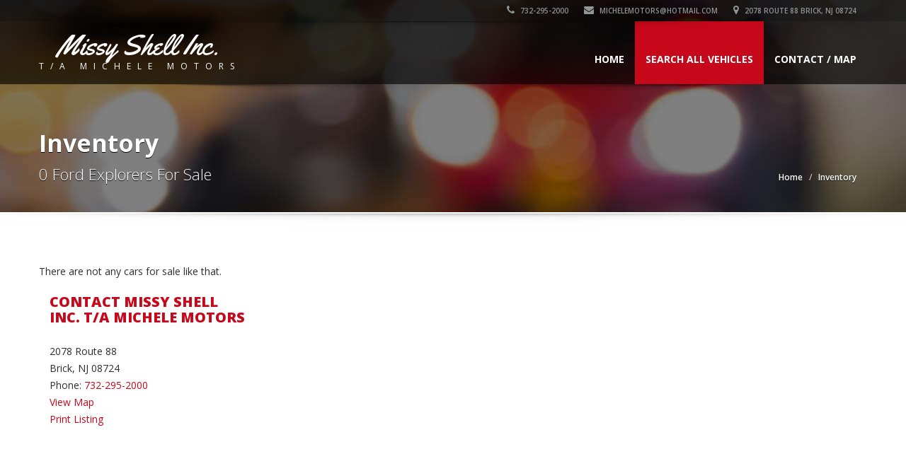

--- FILE ---
content_type: text/html; charset=UTF-8
request_url: http://www.michelemotorscars.com/vehicle_listings/make_model/Ford/Explorer/for-sale-in-brick-nj-08724
body_size: 25972
content:
<!doctype html>
<!--[if IE 7 ]> <html lang="en" class="ie7"> <![endif]-->
<!--[if IE 8 ]> <html lang="en" class="ie8"> <![endif]-->
<!--[if IE 9 ]> <html lang="en" class="ie9"> <![endif]-->
<!--[if (gt IE 9)|!(IE)]><!-->
<html lang="en">
<!--<![endif]-->
<head>
<meta charset="utf-8">
<meta name="viewport" content="width=device-width, initial-scale=1, maximum-scale=1, user-scalable=no">
<meta name="description" content="">
<meta name="author" content="">

	<!-- no extra CSS files -->
    




<link rel="shortcut icon" href="images/favicon.ico">
<title> for sale in Brick, NJ 08724</title>
<!-- Bootstrap core CSS -->
<link href="/template/sleek/css/bootstrap.min.css" rel="stylesheet">

<!-- HTML5 shiv and Respond.js IE8 support of HTML5 elements and media queries -->
<!--[if lt IE 9]>
      <script src="/template/sleek/js/html5shiv.js"></script>
      <script src="/template/sleek/js/respond.min.js"></script>
    <![endif]-->

<link rel="stylesheet" type="text/css" href="https://fonts.googleapis.com/css?family=Yellowtail%7COpen%20Sans%3A400%2C300%2C600%2C700%2C800" media="screen" />
<!-- Custom styles for this template -->
<link href="/template/sleek/css/font-awesome.min.css" rel="stylesheet" type="text/css" media="all">
<link rel="stylesheet" href="/template/sleek/css/flexslider.css" type="text/css" media="screen" />
<link rel="stylesheet" href="/template/sleek/css/jquery.bxslider.css" type="text/css" media="screen" />
<link href="/template/sleek/css/jquery.fancybox.css" rel="stylesheet">
<link href="/template/sleek/css/jquery.selectbox.css" rel="stylesheet">
<link href="/template/sleek/css/styleNoColor.css" rel="stylesheet">
		<link href="/template/sleek/css/styleRed.css" rel="stylesheet">
		


<link href="/template/sleek/css/mobile.css" rel="stylesheet">
<link rel="stylesheet" type="text/css" href="/template/sleek/css/settings.css" media="screen" />
<link href="/template/sleek/css/animate.min.css" rel="stylesheet">
<link href="/template/sleek/css/ts.css" type="text/css" rel="stylesheet">
<link href="/template/sleek/css/social-likes.css" rel="stylesheet">
<script type="text/javascript" src="/template/sleek/js/jquery.min.js"></script>
<script src="/template/sleek/js/bootstrap.min.js"></script>
<script type="text/javascript" src="/template/sleek/js/wow.min.js"></script>
<script type="text/javascript" src="/template/sleek/js/jquery.themepunch.tools.min.js"></script>
<script type="text/javascript" src="/template/sleek/js/jquery.themepunch.revolution.min.js"></script>

<!-- slider revolution -->
<!-- only needed on the home page -->
 
        <!-- Slider Revolution CSS Files -->
        <link rel="stylesheet" type="text/css" href="https://www.motorcarmarkdown.com/template/slider-revolution/revolution/css/settings.css">
        <link rel="stylesheet" type="text/css" href="https://www.motorcarmarkdown.com/template/slider-revolution/revolution/css/layers.css">
        <link rel="stylesheet" type="text/css" href="https://www.motorcarmarkdown.com/template/slider-revolution/revolution/css/navigation.css">
 
        <!-- Core jQuery Script -->
        <script type="text/javascript" src="https://ajax.googleapis.com/ajax/libs/jquery/1.11.1/jquery.js"></script>
 
        <!-- Slider Revolution core JavaScript files -->
        <script type="text/javascript" src="https://www.motorcarmarkdown.com/template/slider-revolution/revolution/js/jquery.themepunch.tools.min.js"></script>
        <script type="text/javascript" src="https://www.motorcarmarkdown.com/template/slider-revolution/revolution/js/jquery.themepunch.revolution.min.js"></script>

<!-- END slider revolution -->

<style>
.logo_img img {
    width: 10px;
    height: 10px;
	background-size: contain;
	border:none;
}


.container .navbar .navbar-brand img {
    height: 55px;
    width: auto;
    max-width: 205px;
    margin-top: -2px;
}

/* ASM CSS fix */
header.affix .container .navbar .navbar-brand img{
    height: 45px;
    width: auto;
    max-width: 150px;
    margin-top: -2px;
}

@media (max-width: 767px) {
    #home-slider-canvas .flex-viewport {
        height: 260px
    }
}
#home-slider-canvas .flex-viewport {
    height: 570px
}

#home-slider-thumbs .flex-viewport {
    height: 128px
}

</style>

</head>

<body>

<!--Header Start-->
<header  data-spy="affix" data-offset-top="1" class="clearfix">
    <section class="toolbar">
        <div class="container">
            <div class="row">
                <div class="col-lg-12 left_bar" style="">
                    <ul class="company_info" style="display:flex; justify-content:flex-end;">
                        <li><a href="tel:+1-732-295-2000"><i class="fa fa-phone"></i> 732-295-2000</a></li>
	                        								<li><a href="mailto:michelemotors@hotmail.com"><i class="fa fa-envelope"></i> michelemotors@hotmail.com</a></li>
							                        <li class="address"><a href="/contact.php"><i class="fa fa-map-marker"></i> 2078 Route 88 Brick, NJ 08724</a>
						</li>
						                    </ul>
                </div>
            </div>
        </div>
        <div class="toolbar_shadow"></div>
    </section>
    <div class="bottom-header" >
        <div class="container">
            <nav class="navbar navbar-default" role="navigation">
                <div class="container-fluid"> 
                    <!-- Brand and toggle get grouped for better mobile display -->
                    <div class="navbar-header">
                        <button type="button" class="navbar-toggle" data-toggle="collapse" data-target="#bs-example-navbar-collapse-1"> <span class="sr-only">Toggle navigation</span> <span class="icon-bar"></span> <span class="icon-bar"></span> <span class="icon-bar"></span> </button>
						<a class="navbar-brand" href="http://www.michelemotorscars.com/"><span class="logo">
<span class="primary_text">Missy Shell Inc.         </span> <span class="secondary_text">      t/a  Michele Motors</span>						</span></a>
                    </div>
                    
                    <!-- Collect the nav links, forms, and other content for toggling -->
                    <div class="collapse navbar-collapse" id="bs-example-navbar-collapse-1">
                        <ul class="nav navbar-nav pull-right">
							              <!-- Main menu -->
              <li><a href="http://www.michelemotorscars.com/">Home</a></li>
	
	           <li class="dropdown active">
                <a href="#" class="dropdown-toggle" data-toggle="dropdown">Search All Vehicles <b class="caret"></b></a>
                <!-- Submenus -->
                <ul class="dropdown-menu">
                  <li><a href="http://www.michelemotorscars.com/vehicle_listings/all/vehicles">All Vehicles (25)</a></li>

                   <li class="dropdown"><a href="#" class="dropdown-toggle" data-toggle="dropdown">by Make (A-H) <b class="caret"></b></a>						<ul class="dropdown-menu">				          <li class="dropdown"><a href="http://www.michelemotorscars.com/vehicle_listings/make/BMW/for-sale-in-brick-nj-08724">BMW (1)</a>	  					  <ul class="dropdown-menu">				          <li><a href="http://www.michelemotorscars.com/vehicle_listings/make_model/BMW/X3/for-sale-in-brick-nj-08724">X3 (1)</a></li>						  </ul>						  </li>				          <li class="dropdown"><a href="http://www.michelemotorscars.com/vehicle_listings/make/Buick/for-sale-in-brick-nj-08724">Buick (1)</a>	  					  <ul class="dropdown-menu">				          <li><a href="http://www.michelemotorscars.com/vehicle_listings/make_model/Buick/Lacrosse/for-sale-in-brick-nj-08724">Lacrosse (1)</a></li>						  </ul>						  </li>				          <li class="dropdown"><a href="http://www.michelemotorscars.com/vehicle_listings/make/Cadillac/for-sale-in-brick-nj-08724">Cadillac (2)</a>	  					  <ul class="dropdown-menu">				          <li><a href="http://www.michelemotorscars.com/vehicle_listings/make_model/Cadillac/CTS/for-sale-in-brick-nj-08724">CTS (1)</a></li>				          <li><a href="http://www.michelemotorscars.com/vehicle_listings/make_model/Cadillac/SRX/for-sale-in-brick-nj-08724">SRX (1)</a></li>						  </ul>						  </li>				          <li class="dropdown"><a href="http://www.michelemotorscars.com/vehicle_listings/make/Chevrolet/for-sale-in-brick-nj-08724">Chevrolet (3)</a>	  					  <ul class="dropdown-menu">				          <li><a href="http://www.michelemotorscars.com/vehicle_listings/make_model/Chevrolet/Express/for-sale-in-brick-nj-08724">Express (1)</a></li>				          <li><a href="http://www.michelemotorscars.com/vehicle_listings/make_model/Chevrolet/Trailblazer/for-sale-in-brick-nj-08724">Trailblazer (1)</a></li>				          <li><a href="http://www.michelemotorscars.com/vehicle_listings/make_model/Chevrolet/Traverse/for-sale-in-brick-nj-08724">Traverse (1)</a></li>						  </ul>						  </li>				          <li class="dropdown"><a href="http://www.michelemotorscars.com/vehicle_listings/make/Ford/for-sale-in-brick-nj-08724">Ford (4)</a>	  					  <ul class="dropdown-menu">				          <li><a href="http://www.michelemotorscars.com/vehicle_listings/make_model/Ford/Edge/for-sale-in-brick-nj-08724">Edge (1)</a></li>				          <li><a href="http://www.michelemotorscars.com/vehicle_listings/make_model/Ford/Focus/for-sale-in-brick-nj-08724">Focus (1)</a></li>				          <li><a href="http://www.michelemotorscars.com/vehicle_listings/make_model/Ford/LTD/for-sale-in-brick-nj-08724">LTD (1)</a></li>				          <li><a href="http://www.michelemotorscars.com/vehicle_listings/make_model/Ford/Thunderbird/for-sale-in-brick-nj-08724">Thunderbird (1)</a></li>						  </ul>						  </li>				          <li class="dropdown"><a href="http://www.michelemotorscars.com/vehicle_listings/make/GMC/for-sale-in-brick-nj-08724">GMC (1)</a>	  					  <ul class="dropdown-menu">				          <li><a href="http://www.michelemotorscars.com/vehicle_listings/make_model/GMC/Terrain/for-sale-in-brick-nj-08724">Terrain (1)</a></li>						  </ul>						  </li>				          <li class="dropdown"><a href="http://www.michelemotorscars.com/vehicle_listings/make/Honda/for-sale-in-brick-nj-08724">Honda (2)</a>	  					  <ul class="dropdown-menu">				          <li><a href="http://www.michelemotorscars.com/vehicle_listings/make_model/Honda/Cr-V/for-sale-in-brick-nj-08724">Cr-V (1)</a></li>				          <li><a href="http://www.michelemotorscars.com/vehicle_listings/make_model/Honda/Pilot/for-sale-in-brick-nj-08724">Pilot (1)</a></li>						  </ul>						  </li>				          <li class="dropdown"><a href="http://www.michelemotorscars.com/vehicle_listings/make/Hyundai/for-sale-in-brick-nj-08724">Hyundai (2)</a>	  					  <ul class="dropdown-menu">				          <li><a href="http://www.michelemotorscars.com/vehicle_listings/make_model/Hyundai/Sonata/for-sale-in-brick-nj-08724">Sonata (1)</a></li>				          <li><a href="http://www.michelemotorscars.com/vehicle_listings/make_model/Hyundai/Sonata+Hybrid/for-sale-in-brick-nj-08724">Sonata Hybrid (1)</a></li>						  </ul>						  </li>						</ul>					</li>                   <li class="dropdown"><a href="#" class="dropdown-toggle" data-toggle="dropdown">by Make (I-M) <b class="caret"></b></a>						<ul class="dropdown-menu">				          <li class="dropdown"><a href="http://www.michelemotorscars.com/vehicle_listings/make/Jeep/for-sale-in-brick-nj-08724">Jeep (3)</a>	  					  <ul class="dropdown-menu">				          <li><a href="http://www.michelemotorscars.com/vehicle_listings/make_model/Jeep/Liberty/for-sale-in-brick-nj-08724">Liberty (2)</a></li>				          <li><a href="http://www.michelemotorscars.com/vehicle_listings/make_model/Jeep/Renegade/for-sale-in-brick-nj-08724">Renegade (1)</a></li>						  </ul>						  </li>				          <li class="dropdown"><a href="http://www.michelemotorscars.com/vehicle_listings/make/Kia/for-sale-in-brick-nj-08724">Kia (1)</a>	  					  <ul class="dropdown-menu">				          <li><a href="http://www.michelemotorscars.com/vehicle_listings/make_model/Kia/Soul/for-sale-in-brick-nj-08724">Soul (1)</a></li>						  </ul>						  </li>				          <li class="dropdown"><a href="http://www.michelemotorscars.com/vehicle_listings/make/Lincoln/for-sale-in-brick-nj-08724">Lincoln (1)</a>	  					  <ul class="dropdown-menu">				          <li><a href="http://www.michelemotorscars.com/vehicle_listings/make_model/Lincoln/Aviator/for-sale-in-brick-nj-08724">Aviator (1)</a></li>						  </ul>						  </li>						</ul>					</li>                   <li class="dropdown"><a href="#" class="dropdown-toggle" data-toggle="dropdown">by Make (N-Z) <b class="caret"></b></a>						<ul class="dropdown-menu">				          <li class="dropdown"><a href="http://www.michelemotorscars.com/vehicle_listings/make/Nissan/for-sale-in-brick-nj-08724">Nissan (1)</a>	  					  <ul class="dropdown-menu">				          <li><a href="http://www.michelemotorscars.com/vehicle_listings/make_model/Nissan/Rogue/for-sale-in-brick-nj-08724">Rogue (1)</a></li>						  </ul>						  </li>				          <li class="dropdown"><a href="http://www.michelemotorscars.com/vehicle_listings/make/Saturn/for-sale-in-brick-nj-08724">Saturn (1)</a>	  					  <ul class="dropdown-menu">				          <li><a href="http://www.michelemotorscars.com/vehicle_listings/make_model/Saturn/Aura/for-sale-in-brick-nj-08724">Aura (1)</a></li>						  </ul>						  </li>				          <li class="dropdown"><a href="http://www.michelemotorscars.com/vehicle_listings/make/Scion/for-sale-in-brick-nj-08724">Scion (1)</a>	  					  <ul class="dropdown-menu">				          <li><a href="http://www.michelemotorscars.com/vehicle_listings/make_model/Scion/TC/for-sale-in-brick-nj-08724">TC (1)</a></li>						  </ul>						  </li>				          <li class="dropdown"><a href="http://www.michelemotorscars.com/vehicle_listings/make/Toyota/for-sale-in-brick-nj-08724">Toyota (1)</a>	  					  <ul class="dropdown-menu">				          <li><a href="http://www.michelemotorscars.com/vehicle_listings/make_model/Toyota/Matrix/for-sale-in-brick-nj-08724">Matrix (1)</a></li>						  </ul>						  </li>						</ul>					</li>                   <li class="dropdown"><a href="#" class="dropdown-toggle" data-toggle="dropdown">by Body Style <b class="caret"></b></a>						<ul class="dropdown-menu">				          <li><a href="http://www.michelemotorscars.com/vehicle_listings/body_style/2+Dr/for-sale-in-brick-nj-08724">2 Dr (1)</a></li>				          <li><a href="http://www.michelemotorscars.com/vehicle_listings/body_style/4-Speed+Automatic/for-sale-in-brick-nj-08724">4-Speed Automatic (2)</a></li>				          <li><a href="http://www.michelemotorscars.com/vehicle_listings/body_style/4DR/for-sale-in-brick-nj-08724">4DR (1)</a></li>				          <li><a href="http://www.michelemotorscars.com/vehicle_listings/body_style/4WD/for-sale-in-brick-nj-08724">4WD (3)</a></li>				          <li><a href="http://www.michelemotorscars.com/vehicle_listings/body_style/5-Speed+Automatic/for-sale-in-brick-nj-08724">5-Speed Automatic (1)</a></li>				          <li><a href="http://www.michelemotorscars.com/vehicle_listings/body_style/AWD/for-sale-in-brick-nj-08724">AWD (2)</a></li>				          <li><a href="http://www.michelemotorscars.com/vehicle_listings/body_style/All-Wheel+Drive/for-sale-in-brick-nj-08724">All-Wheel Drive (2)</a></li>				          <li><a href="http://www.michelemotorscars.com/vehicle_listings/body_style/Cargo+Van/for-sale-in-brick-nj-08724">Cargo Van (1)</a></li>				          <li><a href="http://www.michelemotorscars.com/vehicle_listings/body_style/Convertible/for-sale-in-brick-nj-08724">Convertible (1)</a></li>				          <li><a href="http://www.michelemotorscars.com/vehicle_listings/body_style/Front-Wheel+Drive/for-sale-in-brick-nj-08724">Front-Wheel Drive (1)</a></li>				          <li><a href="http://www.michelemotorscars.com/vehicle_listings/body_style/Hatchback/for-sale-in-brick-nj-08724">Hatchback (2)</a></li>				          <li><a href="http://www.michelemotorscars.com/vehicle_listings/body_style/SUV/for-sale-in-brick-nj-08724">SUV (1)</a></li>				          <li><a href="http://www.michelemotorscars.com/vehicle_listings/body_style/Sedan/for-sale-in-brick-nj-08724">Sedan (3)</a></li>				          <li><a href="http://www.michelemotorscars.com/vehicle_listings/body_style/Sport+Utility/for-sale-in-brick-nj-08724">Sport Utility (1)</a></li>				          <li><a href="http://www.michelemotorscars.com/vehicle_listings/body_style/Sport+Utilty+2wd/for-sale-in-brick-nj-08724">Sport Utilty 2wd (1)</a></li>				          <li><a href="http://www.michelemotorscars.com/vehicle_listings/body_style/Wagon/for-sale-in-brick-nj-08724">Wagon (2)</a></li>						</ul>					</li>                   <li class="dropdown"><a href="#" class="dropdown-toggle" data-toggle="dropdown">by Price <b class="caret"></b></a>						<ul class="dropdown-menu">				          <li><a href="http://www.michelemotorscars.com/vehicle_listings/price/5000">Less than $5K (19)</a></li>				          <li><a href="http://www.michelemotorscars.com/vehicle_listings/price/10000">Less than $10K (24)</a></li>				          <li><a href="http://www.michelemotorscars.com/vehicle_listings/price/25000">Less than $25K (25)</a></li>						</ul>					</li>                   <li class="dropdown"><a href="#" class="dropdown-toggle" data-toggle="dropdown">by Mileage <b class="caret"></b></a>						<ul class="dropdown-menu">				          <li><a href="http://www.michelemotorscars.com/vehicle_listings/mileage/100000">Less than 100K (3) miles</a></li>				          <li><a href="http://www.michelemotorscars.com/vehicle_listings/mileage/150000">Less than 150K (12) miles</a></li>				          <li><a href="http://www.michelemotorscars.com/vehicle_listings/mileage/200000">Less than 200K (21) miles</a></li>						</ul>					</li>


                </ul>
              </li> 
              <li><a href="http://www.michelemotorscars.com/contact.php">Contact / Map</a></li>
                        </ul>
                    </div>
                    <!-- /.navbar-collapse --> 
                </div>
                <!-- /.container-fluid --> 
            </nav>
        </div>
        <div class="header_shadow"></div>
    </div>
</header>
<!--Header End-->

<div class="clearfix"></div>
<section id="secondary-banner" class="dynamic-image-11"><!--for other images just change the class name of this section block like, class="dynamic-image-2" and add css for the changed class-->
    <div class="container">
        <div class="row">
            <div class="col-lg-6 col-md-8 col-sm-6 col-xs-12">
                <h2>Inventory</h2>
                <h4>0 Ford Explorers For Sale</h4>
            </div>
            <div class="col-lg-6 col-md-4 col-sm-6 col-xs-12">
                <ul class="breadcrumb">
                    <li><a href="/">Home</a></li>
                    <li>Inventory</li>
                </ul>
            </div>
        </div>
    </div>
</section>
<!--secondary-banner ends-->
<div class="message-shadow"></div>
<div class="clearfix"></div>
<section class="content">
    <div class="container">
        <div class="vl-inner-page row">

<p>There are not any cars for sale like that.</p>				<!-- nothing needed for this template -->
			<!-- START ASIDE -->
			<div class="col-lg-3 col-md-5 col-sm-5 col-xs-12 xs-padding-top-20 padding-right-none padding-left-15">
                <div class="side-widget padding-bottom-30">
                    <div class="side-content">
               
						<div class="list col-xs-12 padding-bottom-50 xs-padding-top-40">
                            <h3 class="margin-bottom-25">Contact Missy Shell Inc.               t/a  Michele Motors</h3>
                           	<div class="asm_sidebar_dealership_address">
								<p>2078 Route 88                                								<br />Brick, NJ 08724                                <br />Phone: <a href="tel:+1-732-295-2000">732-295-2000</a>
                                <br /><a href="/contact.php">View Map</a>
                                <br /><a href="javascript:window.print()">Print Listing</a></p>
                            </div>
						</div>

								
							
					</div>
				</div>
            </div>
			<!-- END ASIDE -->
	   </div>
	</div>   
</section>
<div class="clearfix"></div>
<!-- Content ends -->


<!--Footer Start-->
<footer class="design_2">
    <div class="container">
        <div class="row">
            <div class="col-lg-4 col-md-4 col-sm-6 col-xs-12 padding-left-none md-padding-left-none sm-padding-left-15 xs-padding-left-15">
                <h4>Missy Shell Inc.               t/a  Michele Motors</h4>

                <p>
                   2078 Route 88<br />Brick, NJ 08724<br>
                    Phone: 732-295-2000                                            <br />Fax: 732-295-8660                                        <br />Email: <a href="mailto:michelemotors@hotmail.com">michelemotors@hotmail.com</a>
                                    </p>
                
				 <!-- No BBB_CODE --><!-- No Google Translate -->                
            </div>
            <div class="col-lg-4 col-md-4 col-sm-6 col-xs-12">
                <h4>Hours Of Operation</h4>
				<p>Mon       10 am - 7 pm<br />
Tue        10 am - 7 pm<br />
Wed       10 am - 7 pm<br />
Thur       10 am - 7 pm<br />
Fri          10 am - 7 pm<br />
Sat        10 am - 5 pm<br />
Sun         Closed</p>
            </div>
            <div class="col-lg-4 col-md-4 col-sm-6 col-xs-12 padding-right-none md-padding-right-none sm-padding-right-15 xs-padding-right-15">
                <h4>Website</h4>
                <div class="list col-xs-12 padding-bottom-50">
                    <ul>
                                                  <li><a href="http://www.michelemotorscars.com/contact.php">Contact Us / Map</a></li>
                                                  <li><a href="http://www.michelemotorscars.com/content/1/privacy+policy">Privacy Policy</a></li>
                       <li><a href="http://www.michelemotorscars.com/content/1/terms+of+use">Terms of Use</a></li>
                                                  <li><a href="http://www.michelemotorscars.com/testimonials.php">Testimonials</a></li>
                                                  
                                                                              
                       <li><a href="http://www.michelemotorscars.com/sitemap.php">Sitemap</a></li>
                                                                  </ul>
                </div>
            </div>
        </div>
    </div>
</footer>

<div class="clearfix"></div>
<section class="copyright-wrap padding-bottom-10">
    <div class="container">
        <div class="row">
            <div class="col-lg-4 col-md-4 col-sm-6 col-xs-12">
                <p>Copyright &copy; <a href="http://www.michelemotorscars.com/"> Missy Shell Inc.               t/a  Michele Motors</a><br />  <a href="http://www.motorcarmarketing.com/car-dealer-websites" target="_blank">Car Dealer Websites</a> provided by <a href="http://www.motorcarmarketing.com/" target="_blank">Motorcar Marketing</a>                                   </p>
                
            </div>
            <div class="col-lg-8 col-md-8 col-sm-6 col-xs-12">
                <ul class="social margin-bottom-25 md-margin-bottom-25 sm-margin-bottom-20 xs-margin-bottom-20 xs-padding-top-10 clearfix">
					                </ul>
            </div>
        </div>
    </div>
</section>

<!-- no map | NEED_GOOGLE_API_CALL |--><div class="back_to_top"> <img src="/template/sleek/images/arrow-up.png" alt="scroll up" /> </div>
<!-- Default Bootstrap core JavaScript --> 
<script src="/template/sleek/js/retina.js"></script> 
<script type="text/javascript" src="/template/sleek/js/jquery.parallax.js"></script> 
<script type="text/javascript" src="/template/sleek/js/jquery.inview.min.js"></script> 
<script src="/template/sleek/js/main.js"></script> 
<script type="text/javascript" src="/template/sleek/js/jquery.fancybox.js"></script> 
<script src="/template/sleek/js/modernizr.custom.js"></script> 
<script defer src="/template/sleek/js/jquery.flexslider.js"></script> 
<script src="/template/sleek/js/jquery.bxslider.js" type="text/javascript"></script> 
<script src="/template/sleek/js/jquery.selectbox-0.2.js" type="text/javascript"></script> 
<script type="text/javascript" src="/template/sleek/js/jquery.mousewheel.js"></script> 
<script type="text/javascript" src="/template/sleek/js/jquery.easing.js"></script>


<!-- Start of StatCounter Code for Default Guide -->
<script type="text/javascript">
var sc_project=10216100; 
var sc_invisible=1; 
var sc_security="bf70231b"; 
var scJsHost = (("https:" == document.location.protocol) ?
"https://secure." : "http://www.");
document.write("<sc"+"ript type='text/javascript' src='" +
scJsHost+
"statcounter.com/counter/counter.js'></"+"script>");
</script>
<noscript><div class="statcounter"><a title="shopify site
analytics" href="http://statcounter.com/shopify/"
target="_blank"><img class="statcounter"
src="https://c.statcounter.com/10216100/0/bf70231b/1/"
alt="shopify site analytics"></a></div></noscript>
<!-- End of StatCounter Code for Default Guide -->

<!-- CarGurus deal badge In the footer -->

<script>
function applyHeight() {
    var selectBox = document.getElementById(':0.targetLanguage');
    selectBox.style.height = "40px";
}
setTimeout(applyHeight,5000);
</script>



</body>
</html>
